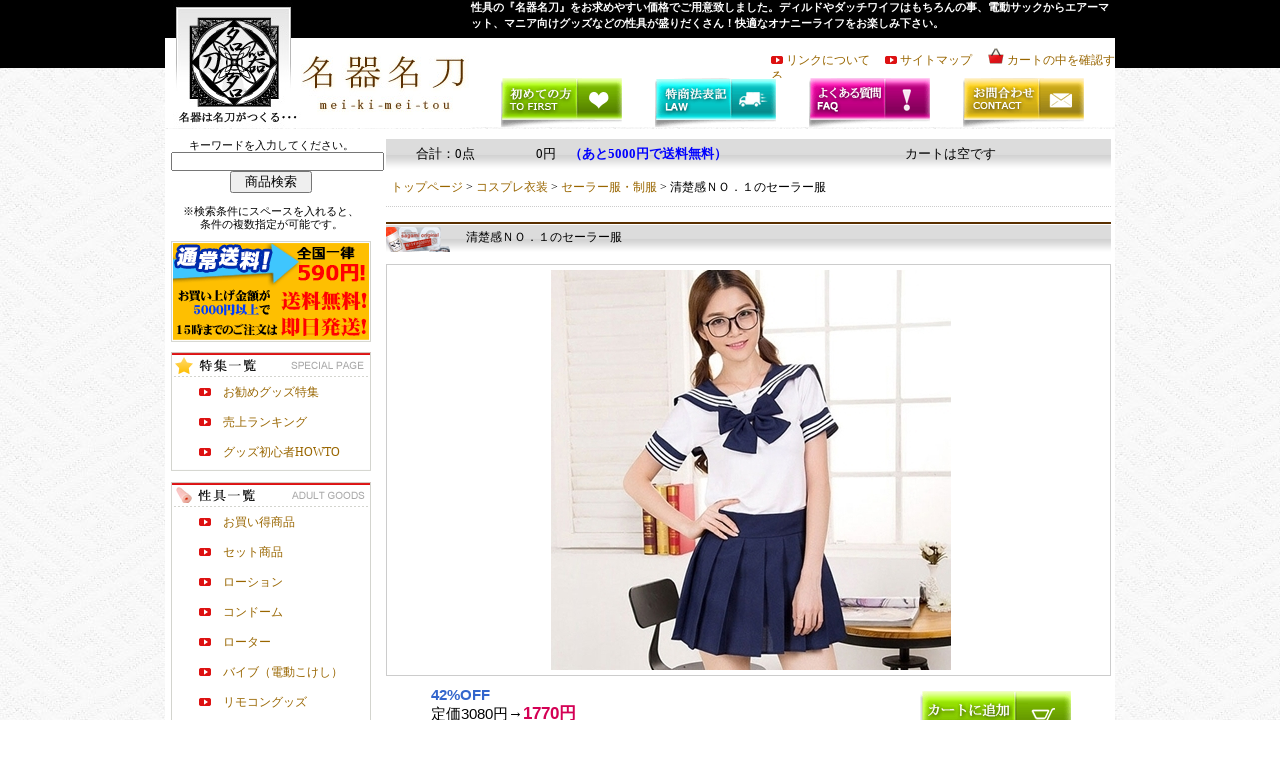

--- FILE ---
content_type: text/html
request_url: http://meiki-meito.net/view/b29915
body_size: 3794
content:

<!DOCTYPE HTML PUBLIC "-//W3C//DTD HTML 4.01 Transitional//EN" "http://www.w3.org/TR/html401/loose.dtd">
<HTML>
<HEAD>
<META http-equiv="Content-Type" content="text/html; charset=Shift_JIS">
<TITLE>コスプレ衣装 > 清楚感ＮＯ．１のセーラー服 ネイビー 【名器名刀】</TITLE>
<META name="description" content="コスプレ衣装 > 清楚感ＮＯ．１のセーラー服 ネイビー の商品詳細ページ。リアルを追求した名器オナホールや機能性を重視した名刀バイブを多く取り揃えました！こだわり抜かれた性具をご提供しています。">
<META name="keywords" content="コスプレ衣装,清楚感ＮＯ．１のセーラー服,b29915">
<link rel="stylesheet" type="text/css" href="/css/style.css">
<script type="text/javascript" src="/js/menu.js"></script>
<link rel="shortcut icon" href="/img/favicon.ico">
<link rel="stylesheet" type="text/css" href="/css/cgi.css">
</HEAD>
<BODY>
<div id="Header"><!--HeaderStart-->
	<div class="H950">
		<h1><a href="http://meiki-meito.net/main.html" title="性具ネット通販【名器名刀】"><img src="/img/logo.jpg" alt="性具ネット通販【名器名刀】" title="性具ネット通販【名器名刀】"></a></h1>
		<h2>性具の『名器名刀』をお求めやすい価格でご用意致しました。ディルドやダッチワイフはもちろんの事、電動サックからエアーマット、マニア向けグッズなどの性具が盛りだくさん！快適なオナニーライフをお楽しみ下さい。</h2>
		<div id="Cart_btn">
			<p>
			<img alt="" src="/img/icon01.gif"><a href="/link.html" title="リンク">  リンクについて　 </a>
			<img alt="" src="/img/icon01.gif"><a href="/sitemap.html" title="サイトマップ">  サイトマップ　 </a>
			<img alt="" src="/img/cart_icon.gif"><a href="/view/mitsumori.cgi" title="カートの中を見る">  カートの中を確認する　 </a>
			</p>
		</div>
		<div id="Navi">	
			<a href="/first.html" title="初めての方へ"><img src="/img/navi2_on.gif" alt="初めての方へ" title="初めての方へ" style="margin-left:30px;"></a>
			<a href="/tuhan.html" title="特商法表記"><img src="/img/navi3_on.gif"  alt="特商法表記" title="特商法表記" style="margin-left:30px;"></a>
			<a href="/faq.html" title="よくある質問"><img src="/img/navi4_on.gif" alt="よくある質問" title="よくある質問" style="margin-left:30px;"></a>
			<a href="/view/mailto.html" title="お問い合わせ"><img src="/img/navi5_on.gif" alt="お問い合わせ" title="お問い合わせ" style="margin-left:30px;"></a>
		</div>
	</div>
</div><!--HeaderEnd-->

<div id="Base"><!--BaseStart-->
	<div id="Col_left"><!--Col_leftStart-->
			<p class="Search">キーワードを入力してください。</p>
			<div id="Search">
				<form name="form_sr" action="/view/sr.cgi" method="post" target="_self"><input type="hidden" name="mode" value="do">
				<div align="center">
				<input type="text" name="keyword" value="" size="25"><br>
				<input type="submit" name="submit" value="　商品検索　">
				</div>
				</form>
			</div>
			<p class="Search">※検索条件にスペースを入れると、<br>条件の複数指定が可能です。</p>
		<img src="/img/bn_soryo2.gif" alt="" style="margin:10px 0;">
		<img src="/img/menu-bar1.gif" alt="特集一覧" title="特集一覧"><br>
			<ul>
				<li><A href="/special/" title="お勧めグッズ特集">お勧めグッズ特集</A></li>
				<li><A href="/ranking/" title="売上ランキング">売上ランキング</A></li>
				<li class="menu-end"><A href="/howto/" title="グッズ初心者HOWTO">グッズ初心者HOWTO</A></li>
			</ul>
				<img src="/img/menu_bottom.gif" alt="" title=""><br>
				<img src="/img/menu-bar2.gif" alt="アダルトグッズ一覧" title="アダルトグッズ一覧" style="margin-top:10px;"><br>
			<ul>
				<li><A href="/view/43" title="お買い得商品">お買い得商品</A></li>
				<li><A href="/view/category15" title="セット商品">セット商品</A></li>
				<li><A href="/view/category12" title="ローション">ローション</A></li>
				<li><A href="/view/category13" title="コンドーム">コンドーム</A></li>
				<li><A href="/view/category6" title="ローター">ローター</A></li>
				<li><A href="/view/category4" title="バイブ（電動こけし">バイブ（電動こけし）</A></li>
				<li><A href="/view/category9" title="リモコングッズ">リモコングッズ</A></li>
				<li><A href="/view/category5" title="ディルド">ディルド</A></li>
				<li><A href="/view/category1" title="オナホール">オナホール</A></li>
				<li><A href="/view/category2" title="ダッチワイフ">ダッチワイフ</A></li>
				<li><A href="/view/category3" title="ペニス増強グッズ">ペニス増強グッズ</A></li>
				<li><A href="/view/141" title="ペニス増大・包茎矯正">ペニス増大・包茎矯正</A></li>
				<li><A href="/view/category8" title="アナルグッズ">アナルグッズ</A></li>
				<li><A href="/view/99" title="ビアン向けグッズ">ビアン向けグッズ</A></li>
				<li><A href="/view/category7" title="ＳＭグッズ・拘束具">ＳＭグッズ・拘束具</A></li>
				<li><A href="/view/category19" title="医療系器具">医療系器具</A></li>
				<li><A href="/view/category26" title="エッチコスメ">エッチコスメ</A></li>
				<li><A href="/view/category11" title="フェロモン香水">フェロモン香水</A></li>
				<li><A href="/view/category14" title="ソープグッズ">ソープグッズ</A></li>
				<li><A href="/view/category22" title="ランジェリー">ランジェリー</A></li>
				<li><A href="/view/category21" title="コスプレ衣装">コスプレ衣装</A></li>
				<li><A href="/view/category24" title="タトゥー・刺青シール">タトゥー・刺青シール</A></li>
				<li><A href="/view/154" title="アダルト書籍">アダルト書籍</A></li>
				<li><A href="/view/category17" title="業務用品">業務用品</A></li>
				<li><A href="/view/category18" title="特殊アイテム">特殊アイテム</A></li>
				<li><A href="/view/74" title="ジョークグッズ">ジョークグッズ</A></li>
				<li class="menu-end"><A href="/view/188" title="ラッピング">ラッピング</A></li>
			</ul>
				<img src="/img/menu_bottom.gif" alt="" title=""><br>
			<div id="Mob">
				<div class="Name">モバイルショップでいつでもどこでも、ショッピング！QRコードで、ラクラクアクセス！</div>
				<div class="Qr"><img src="/img/qr.gif" alt="性具ネット通販【名器名刀】携帯QRコード" ></div>
				<p>
					QRコードが読めない方はコチラ↓<br>
					<A href="http://meiki-meito.net/m/">http://meiki-meito.net/m/</a>

				</p>
			</div>
	</div><!--Col_leftEnd-->
	<div id="Col_Main"><!--Col_MainStart-->



<div id="Cart">
	<p id="Count">合計：0点</p><p id="Goukei">0円<strong>　（あと5000円で送料無料）</strong></p><p id="Kill">カートは空です</p>
	<div style="clear:both;"></div>
</div>

<div id="Itv-top"><a href="/main.html" title="名器名刀トップページへ">トップページ</a> &gt; <a href="category21">コスプレ衣装</a>  &gt; <a href=49>セーラー服・制服</a> &gt; 清楚感ＮＯ．１のセーラー服</div>

<h3 id="View-name">清楚感ＮＯ．１のセーラー服</h3>

<div id="View-photo">
	<TABLE border="0" cellpadding="0" cellspacing="0" align="center" width="728" height="410">
		<TR>
			<TD valign="middle" align="center"><img src="../picture_big/b29915.jpg" alt="清楚感ＮＯ．１のセーラー服（コスチューム）" title="清楚感ＮＯ．１のセーラー服（コスチューム）"></TD>
		</TR>
	</TABLE>
</div>

<div id="view-syousai">
		
	<div id="view-kakaku">
		<span>42%OFF</span><br>
		定価3080円→<strong>1770円</strong>
	</div>
	<div id="view-kosuu">
		<FORM ACTION="view.cgi" METHOD=post>
		<INPUT TYPE=HIDDEN NAME=id VALUE="b29915">
		<INPUT TYPE=HIDDEN NAME=st VALUE="">
		<INPUT TYPE=HIDDEN NAME=ac VALUE="cargo">
		<INPUT TYPE=HIDDEN NAME=nm VALUE="b29915">
		<INPUT TYPE=HIDDEN NAME=op VALUE="">
		
		<SELECT NAME=wc VALUE="">
		<OPTION value=1 selected>1個</OPTION>
		<OPTION value=2>2個</OPTION>
		<OPTION value=3>3個</OPTION>
		<OPTION value=4>4個</OPTION>
		<OPTION value=5>5個</OPTION>
		<OPTION value=6>6個</OPTION>
		<OPTION value=7>7個</OPTION>
		<OPTION value=8>8個</OPTION>
		<OPTION value=9>9個</OPTION>
		<OPTION value=10>10個</OPTION>
		</SELECT>
<INPUT type=image src="../cgi-img/btn_cart_on.gif" onmouseover="this.src='../cgi-img/btn_cart_off.gif'" onmouseout="this.src='../cgi-img/btn_cart_on.gif'" VALUE="清楚感ＮＯ．１のセーラー服をカートに追加する" ALT="清楚感ＮＯ．１のセーラー服をカートに追加する" style="margin-left:10px;">
		</FORM>
	</div>
	<div style="clear:both;"></div>
	
	<p class="view-com">
		<small>■</small>商品ＩＤ：b29915<br>
		<small>■</small>カラー：ネイビー<br>
		<small>■</small>種類：コスチューム／ZA0005NB<br>
	</p>
	
	<p class="view-com">Mサイズ：B78～88cm・W58～70cm・H87～95cm　セーラー上着(丈48cm・W72cm)・スカート(丈37cm・サイドファスナー17cm・ボックスプリーツ12本)　セット内容：セーラー上着、プリーツスカート、リボン　素材：ポリエステル、その他</p>

	<p class="view-com">白×紺色の定番色で仕上げた清潔感のある半袖セーラー服。<br>ひらひらと可愛いミニ丈のプリーツスカートと、3本の白ラインを袖口と襟にくっきり施したトップスでキュートな女子学生に変身♪ニーハイやリボンなど、自分好みのアイテムを組み合わせてオリジナルの着こなしを楽しんでみても◎<br>※こちらの商品は受注発注商品の為、ご注文から発送までに3、4営業日掛かる場合が御座います。<br></p>
	
</div>
<p id="Back"><a href="javascript:history.back()" title="戻る"><img src="/cgi-img/back.gif"></a></p>


	</div><!--Col_MainEnd-->
	<div id="Footer"><!--FooterStart-->
		| <img alt="" src="/img/icon02.gif">
		<a title="性具ネット通販【名器名刀】" href="/">性具ネット通販【名器名刀】 トップページ</a>
		| <img alt="" src="/img/icon02.gif">
		<a title="初めての方へ" href="/first.html">初めての方へ</a>
		| <img alt="" src="/img/icon02.gif">
		<a title="特商法表記" href="/tuhan.html">特商法表記</a>
		<br>
		| <img alt="" src="/img/icon02.gif">
		<a title="よくあるご質問" href="/faq.html">よくあるご質問</a>
		| <img alt="" src="/img/icon02.gif">
		<a title="お問い合わせ" href="/view/mailto.html">お問い合わせ</a>
		| <img alt="" src="/img/icon02.gif">
		<a title="リンクについて" href="/link.html">リンクについて</a>
		| <img alt="" src="/img/icon02.gif">
		<a title="サイトマップ" href="/sitemap.html">サイトマップ</a>
		| <img alt="" src="/img/icon02.gif">
		<a title="性具ネット通販【名器名刀】携帯サイト" href="/m/">性具ネット通販【名器名刀】 携帯サイト</a>
	</div><!--FooterEnd-->
</div><!--BaseEnd-->



<script language="JavaScript">
<!--
(function () {
var acclog_cgi_url = 'http://58.188.97.205/356/acclog.cgi';
create_beacon();
function create_beacon() {
	var img = document.createElement("img");
	img.src = acclog_cgi_url + "?referrer=" + document.referrer + "&width=" + screen.width + "&height=" + screen.height + "&color=" + screen.colorDepth + "&epoch=" + new Date().getTime();
}
})();
// -->
</script>

</BODY>
</HTML>




--- FILE ---
content_type: text/css
request_url: http://meiki-meito.net/css/style.css
body_size: 6962
content:
@charset "Shift_JIS";
*{
	margin:0;
	padding:0;
}
/* 画像ボーダー */
img{	
	margin:0px;
	border:none;
	-ms-interpolation-mode:bicubic;
}
/* clearfix */
.clearfix:after{
    content:" ";
    display:block;
    height:0;
    clear:both;
    visibility:hidden;
}  
.clearfix{
    display:inline-block;
    min-height:1%;
}
/* Hides from IE-mac \*/
* html .clearfix{
    height:1%;
}
.clearfix{
    display:block;
}
/* End hide from IE-Mac */

/* テキストリンク */
a:link{
	color:#996600;
	text-decoration:none;
}
a:visited{
	color:#996600;
	text-decoration:none;
}
a:active{
	color:#996600;
	text-decoration:none;
}
a:hover{
	color:#996600;
	text-decoration:underline;
}
/* 透過のマウスオーバー */

/* ボディ設定 */
body{
	font-size:9pt;
	line-height:12pt;
	color:#000;
	background:url("/img/bg.jpg") repeat scroll 0 0 transparent;
}
/* 基本大枠
-------------------------------------------*/
/* ベース */
#Base{
	width:950px;
	margin:0 auto;
	background:#fff;
}

/* 左エリア */
#Col_left{
	float:left;
	width:200px;
	display:inline;
	margin:10px 0 10px 6px;
}
/* メインエリア */
#Col_Main{
	width:725px;
	display:inline;
	float:left;
	margin:10px 0 10px 15px;
}
/* Header ヘッダー
-------------------------------------------*/
/* ヘッダー */
#Header{
	background:url("/img/head_bg.gif") repeat-x scroll 0 0 transparent;
	height:129px;
	width:100%;
}
#Header .H950{
	margin:0 auto;
	width:950px;
}
/* ロゴ */
#Header h1{
	width:306px;
	height:129px;
	float:left;
}
/* メタタグ */
#Header h2{
	width:639px;
	height:38px;
	color:#fff;
	font-size:8pt;
	text-align:left;
	padding:0px 5px 0 0;
	float:left;
}
#Cart_btn{
	background:#FFF;
	width:344px;
	height:30px;
	float:left;
	padding:10px 0 0 300px;
}

#Navi{
	background:#FFF;
	width:644px;
	height:49px;
	float:left;
}

/* Top_bn トップエリア
-------------------------------------------*/
#Top_bn{
	width:950px;
	float:left;
}
#Main_bn1{
	background:url("/img/main_bn1.jpg") no-repeat scroll 0 0 transparent;
	width:152px;
	height:42px;
	padding:220px 0 0 57px;
	float:left;
}
#Main_bn2{
	background:url("/img/main_bn2.jpg") no-repeat scroll 0 0 transparent;
	width:139px;
	height:42px;
	padding:220px 0 0 57px;
	float:left;
}
.left{
		float:left;
}

/* Col_left 右エリア
-------------------------------------------*/
#Col_left ul{
	width:200px;
	line-height:15pt;
	list-style-type:none;
	padding:0;
}
#Col_left li{
	background-image:url(/img/menu-bg.gif);
	padding:5px 0 0 52px;
	width:148px;
	height:25px;
}
.Search{
	font-size:8pt;
	line-height:10pt;
	text-align:center;
}
#Search{
	width:200px;
	height:53px;

}
#Mob{
	width:190px;
	height:126px;
	background-image:url(/img/mob-bg.gif);
	padding:30px 0 0 10px;
	margin-top:10px;
}
.Name{
	width:100px;
	height:90px;
	float:left;
}
.Qr{
	width:72px;
	height:90px;
	float:left;
	padding-left:18px;
}
#Mob p{
	text-align:center;
}
/* Col_Main メインエリア
/*タイトルバー
-------------------------------------------*/
.Bar1{
	background-image:url("/img/bar-new.gif");
	width:315px;
	height:22px;
	padding:28px 0 0 0px;
	text-align:right;
	font-size:11px;
	color:#5a3000;
	margin-bottom:5px;
}
.Bar2{
	background-image:url("/img/bar-other.gif");
	width:723px;
	height:23px;
	padding:7px 0 0 0px;
	text-align:right;
	font-size:11px;
	color:#5a3000;
	border-right:1px solid #d3d4ce;
	border-left:1px solid #d3d4ce;
}
.Bar3{
	background-image:url("/img/bar-pick.gif");
	width:723px;
	height:23px;
	padding:7px 0 0 0px;
	text-align:right;
	font-size:11px;
	color:#5a3000;
	border-right:1px solid #d3d4ce;
	border-left:1px solid #d3d4ce;
}
.Bar4{
	background-image:url("/img/bar-info.gif");
	width:725px;
	height:22px;
	padding:28px 0 0 0px;
	text-align:right;
	font-size:11px;
	color:#5a3000;
	margin-bottom:5px;
}

/*ニュース
-------------------------------------------*/
#New{
	margin:0 10px 10px 0;
	float:left;
	width:315px;
}
#News{
	padding:5px 0;
}
#New_waku{
	border:1px solid #ccc;
	width:313px;
}
/*ミニバナー
-------------------------------------------*/
#Mini_bn{
	margin-bottom:10px;
	float:left;
}

.Bn-com{
	padding:5px 5px;
}
/*ランキング
-------------------------------------------*/
#Rank{
	margin:0 0 10px 20px;
	float:left;
	width:210px;
}

#Rank dl{
    border-left:1px solid #D3D4CE;
    border-right:1px solid #D3D4CE;
    border-top:1px solid #D3D4CE;
    float:left;
    margin-top:2px;
    width:208px;
}
#Rank dd{
    border-bottom:1px solid #D3D4CE;
    float:left;
    height:55px;
    width:208px;
}
.Rank_img{
    display:block;
    float:left;
    height:55px;
    width:85px;
}
#Rank dl dd img{
    display:block;
    float:left;
    padding:5px;
}
.Rank_text{
    display:block;
    float:left;
    font-size:11px;
    height:50px;
    padding-left:5px;
    padding-top:5px;
    width:110px;
}
/*その他
-------------------------------------------*/
.Other{
	border-right:1px solid #d3d4ce;
	border-left:1px solid #d3d4ce;
	border-bottom:1px solid #d3d4ce;
	padding-left:13px;
	padding-top:10px;
	width:711px;
	height:380px;
	margin-bottom:10px;
}
.Photo{
	width:125px;
	height:100px;
	text-align:center;
	padding:5px 0;
	border:solid 2px #5a3000;
	background:#fff;
}
/* Col_main ピックアップ
-------------------------------------------*/
/*----100*100アイテム----*/
.Pick-item{
	border-right:1px solid #d3d4ce;
	border-left:1px solid #d3d4ce;
	border-bottom:1px solid #d3d4ce;
	padding-left:13px;
	padding-top:10px;
	width:711px;
	height:380px;
	margin-bottom:10px;
}
.Item{
	float:left;
	height:179px;
	width:129px;
	font-size:8pt;
	line-height:9pt;
	padding: 5px 13px 0 0;
}
.Photo2{
	width:125px;
	height:100px;
	text-align:center;
	padding:5px 0;
	border:solid 2px #d3d4ce;
	background:#fff;
}
.Item_com{
	width:129px;
	text-align:left;
	font-size:8pt;
	padding:5px 0 0 0;
	line-height:10pt;
}
.Item_com strong{
	color:#cb1430;
	font-size:9pt;
	line-height:15pt;
}


/* Col_right インフォメーション
-------------------------------------------*/
#Info{
	border:1px solid #cccccc;
	line-height:12pt;
	width:723px;
	padding-bottom:10px;
	margin-bottom:10px;
}
.Info_block{
	display:inline;
	float:left;
	margin-left:15px;
	width:340px;
}
.Info_block p{
	padding:2px 0 0;
}
.Info_block strong{
	color: red;
	font-size:12pt;
	line-height:17pt;
}
.Info_block div{
	text-align:left;
}
#Info_text{
	border: 1px solid #CCCCCC;
	clear: both;
	margin: 15px 0 0 10px;
	padding: 10px;
	width: 650px;
}
#Info a{
	color:#FF0000;
	text-decoration:none;
}
#Info a:hover{
	color:#FF0000;
	text-decoration:underline;
}
/* Footer
-------------------------------------------*/
#Footer{
	background-image:url("/img/foot-bg.gif");
	background-position:center center;
	background-repeat:no-repeat;
	clear:both;
	height:90px;
	padding:40px 0 0 0px;
	width:950px;
	line-height:18pt;
	color:#FFF;
	text-align:center;
	vertical-align:middle;
}
#Footer a{
	color:#FFF;
	text-decoration:none;
}
#Footer a:hover{
	color:#FFF;
	text-decoration:underline;
}

/*共通
-------------------------------------------*/
.left{
    float:left;
}
.red {
    color:#DD1111;
}


--- FILE ---
content_type: text/css
request_url: http://meiki-meito.net/css/cgi.css
body_size: 6186
content:
@charset "Shift_JIS";

/*━━━━━━━━━━━━━━━━━━━共通・カート━━━━*/

/* カート
-------------------------------------------*/

#Cart{
	background:url(/cgi-img/cgi-bar.gif);
	width:695px;
	height:23px;
	margin-bottom:10px;
	padding:7px 0px 0px 30px;
	font-size:10pt;
}
#Cart strong{
	color:blue;
	font-size:10pt;
}
#Count{
	width:120px;
	float:left;
}
#Goukei{
	width:300px;
	float:left;
}
#Kill{
	width:160px;
	float:left;
	text-align:right;
}


/* カテゴリ・表示方法
-------------------------------------------*/

#Itv-top{
	width:720px;
	text-align:left;
	padding:0 0 10px 5px;
	line-height:13pt;
	margin-bottom:15px;
	border-bottom:1px dotted #ccc;
}

#Page{
	width:500px;
}
#Viewtype{
	float:left;
	width:180px;
}


/* ▼ITV 商品一覧▼-------------------------------------------*/

/* 枠
-------------------------------------------*/
.ITV{
	width:723px;
	margin-bottom:15px;
}

/* 商品名
-------------------------------------------*/
.ITV h3{
	background:url(/cgi-img/cgi-bn.gif);
	width:645px;
	height:23px;
	padding:7px 0 0 80px;
	font-weight:normal;
	margin:0 0 12px 0;
	font-size:9pt;
}

/* 商品写真
-------------------------------------------*/
.Itv-photo{
	display:inline;
	float:left;
	width:110px;
	height:110px;
	margin:0 15px 0 5px;
	border:solid 1px #ccc;
}

.Itv-photo table{
	width:110px;
	height:110px;
	text-align:center;
}

/* 詳細
-------------------------------------------*/
.ITV_Cont{
	width:520px;
	float:left;
}
.ITV_Cont img{
	vertical-align:middle;
}

/*--------ＩＤ・カラー--------*/
.ITV_Cont p{
	float:left;
	width:200px;
	padding-bottom:10px;
}

/*--------説明文--------*/
.ITV_com{
	clear:both;
	width:580px;
	border-top:1px dotted #ccc;
	border-bottom:1px dotted #ccc;
	padding:10px 0;
	margin-bottom:10px;
	line-height:13pt;
}

/*--------価格・カート--------*/
.Itv-kakaku{
	width:218px;
	float:left;
	line-height:14pt;
}
.Itv-kakaku span{
	color:#36c;
	font-weight:bold;
	font-size:11pt;
	font-family:Arial;
}
.Itv-kakaku strong{
	color:#f36;
	font-weight:bold;
	font-family:Arirl;
	font-size:12pt;
	padding:0 5px;
}
.Itv-kosuu{
	text-align:right;
	float:left;
	width:300px;
}

/* index3
-------------------------------------------*/
.Page{
	padding:10px 0 5px 0;
	border-top:1px dotted #ccc;
	width:725px;
}


/* サムネール
-------------------------------------------*/
.Thum{
	width:130px;
	height:110px;
	background:url(/img/photo_bg.gif) ;
	text-align:center;
}

.Item_name{
	padding:5px 0 2px 0;
}

.Thum_price{
	padding:0 0 10px 0;
}

.Thum_price span{
	color:#36c;
	font-family:Arial;
	font-weight:bold;
}



/* ▼View 商品詳細▼
-------------------------------------------*/


/*-----商品名-----*/

#View-name{
	background:url(/cgi-img/cgi-bn.gif);
	width:645px;
	height:23px;
	padding:7px 0 0 80px;
	font-weight:normal;
	margin:0 0 12px 0;
	font-size:9pt;
}

/*-----商品写真-----*/

#View-photo{
	width:723px;
	height:410px;
	border:solid 1px #ccc;
}

/*-----詳細大枠-----*/

#view-syousai{
	width:720px;
	padding:0 5px;
}

/*-----詳細中身-----*/

/*---価格---*/

#view-kakaku{
	float:left;
	font-family:Arial;
	padding:10px 40px;
	font-size:11pt;
	line-height:14pt;
	width:300px;
}
#view-kakaku span{
	color:#36c;
	font-size:11pt;
	font-family:Arial;
	font-weight:bold;
}
#view-kakaku strong{
	color:#D40055;
	font-size:13pt;
}

/*---個数---*/

#view-kosuu{
	float:left;
	text-align:right;
	padding:15px 0 0 0;
	width:300px;
}


/*---テキスト・点線---*/

.view-com{
	line-height:1.4em;
	padding:10px 0;
	border-top:dotted 1px #ccc;
}


#Back{
	clear:both;
	border-top:dotted 1px #ccc;
	padding:15px 0 30px 0;
	text-align:center;
	width:730px;
}



/* 子ページ(mitsumori.cgi以外)共通設定
-------------------------------------------*/
/* 大枠 */
#sys_page {
	text-align:left;
}
/* 大タイトル */
.t-image{
	margin:0;
}
/* 説明文 */
.com{
	width:660px;
	padding:10px;
}


/* 小タイトル */
.Q-title{
	width:645px;
	height:24px;
	padding:8px 0 0 80px;
	font-size:11pt;
	margin:0 auto;
	background:url(/img/q-title.gif) bottom no-repeat;
	color:#000;
	font-weight:bold;
	margin-bottom:5px;
}
/* 小テキスト */
.Q-com{
	width:712px;
	margin:0 auto ;
	border:solid 1px #ccc;
	padding:10px 0 10px 10px;
	background-color: #FFF;
}


/* 子ページ内の▼ */
.Q-com .sankaku{
	width:200px;
	text-align:center;
	margin:5px;
}

/* 子ページ内各設定
-------------------------------------------*/
/* [よくある質問]の大項目 */
#sys_page h3{
	margin:0 0 0 15px;
}
/* [よくある質問]のページトップ */
.up{
	width:680px;
	margin:10px 0 0 0;
	text-align:right;
}

/* [通販法表記]→[メアド住所]のテーブル */
.tb-tuhan {
	margin:0 0 0 0;
}

/* [サイトマップ]カテゴリ名前 */
#sys_page .cat-name{
	margin:0;
}

/* [カテゴリ一覧パンくず] */
.cate_navi{
	margin:0 0 10px 0;
}

.Q-com ul{
	margin:0 0 10px 0;
	list-style:none;
}
.Q-com li{
	margin:0 0 10px 0;
	padding:0 0 0 15px;
	list-style:none;
	background:url(/img/a1.gif) no-repeat left center;
}

/* mitsumori.cgi設定
-------------------------------------------*/
/* 大枠 */
#sys_cart {
	margin:6px 0;
}
/* パンくず */
#sys_cart #cart_navi {
	text-align:center;
	margin:0 0 20px 0;
}
/* テキストカラー */
#sys_cart span.current {
	text-decoration:underline;
	color:#ff0000;
}
/*金額カラー*/
.kingaku{
	color:#c00;
	font-weight:bold;
	}

/* mitsumori.cgiのtable設定
-------------------------------------------*/
/*小見出し*/
#sys_cart h5{
	background:#000;
	width:715px;
	height:18px;
	padding:5px 0 0 10px;
	font-size:9pt;
	color:#fff;
	}
/*テーブル外枠…TABLEﾀｸﾞ*/
.table_bg{
	font-size:9pt;
	text-align:left;
	}

/*表題ｾﾙ*/
.t1-bg{	
	color:#fff;
	font-weight:bold;
	padding:0 0 0 10px;
	background:#B6B6B6;
	}
/*項目*/
.t2-bg{	
	background:#f5f5f5;
	color:#000;
	padding:5px 0;
	text-align:center;
	}
/*他項目(商品,小計,送料)*/
.t3-bg{
	background:#ffffff;
	color:#454545;
	padding:10px 5px;
	}
/*入力ｾﾙ*/
.t4-bg{
	background:#ffffff;
	color:#454545;
	padding:10px 7px;
	text-align:left;
	}

/* エラー設定
-------------------------------------------*/
#cname_error,
#ckana_error,
#czip_error,
#cken_error,
#cadd_error,
#cadd_error2,
#ctel_error,
#cemail_error,
#cemail_error2,
#csname_error,
#cthink_error {
	font-weight:bold;
	color:red;
}
.tips {
	font-size: 8pt;
}
label {
	font-weight: bold;
}

